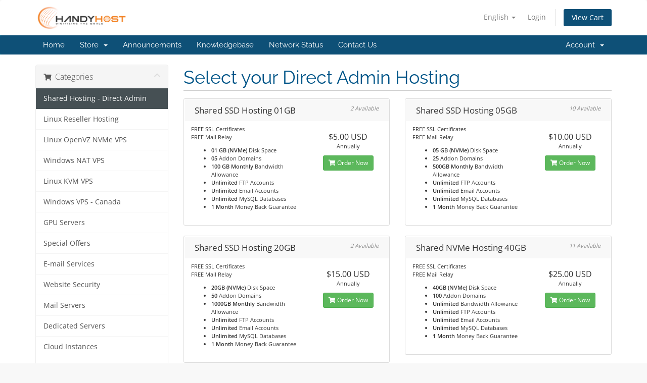

--- FILE ---
content_type: text/html; charset=utf-8
request_url: https://handyhost.net/client/index.php?rp=/store/shared-hosting-direct-admin
body_size: 6602
content:
<!DOCTYPE html>
<html lang="en">
<head>
    <meta charset="utf-8" />
    <meta http-equiv="X-UA-Compatible" content="IE=edge">
    <meta name="viewport" content="width=device-width, initial-scale=1">
    <title>Shopping Cart - Handyhost Digital Networks</title>

    <!-- Styling -->
<link href="/client/assets/fonts/css/open-sans-family.css" rel="stylesheet" type="text/css" />
<link href="/client/assets/fonts/css/raleway-family.css" rel="stylesheet" type="text/css" />
<link href="/client/templates/six/css/all.min.css?v=839713" rel="stylesheet">
<link href="/client/assets/css/fontawesome-all.min.css" rel="stylesheet">
<link href="/client/templates/six/css/custom.css" rel="stylesheet">

<!-- HTML5 Shim and Respond.js IE8 support of HTML5 elements and media queries -->
<!-- WARNING: Respond.js doesn't work if you view the page via file:// -->
<!--[if lt IE 9]>
  <script src="https://oss.maxcdn.com/libs/html5shiv/3.7.0/html5shiv.js"></script>
  <script src="https://oss.maxcdn.com/libs/respond.js/1.4.2/respond.min.js"></script>
<![endif]-->

<script type="text/javascript">
    var csrfToken = 'b47be79e8178fd32cfefae7e559813a30c5ca58e',
        markdownGuide = 'Markdown Guide',
        locale = 'en',
        saved = 'saved',
        saving = 'autosaving',
        whmcsBaseUrl = "/client";
    </script>
<script src="/client/templates/six/js/scripts.min.js?v=839713"></script>


    

</head>
<body data-phone-cc-input="1">


<section id="header">
    <div class="container">
        <ul class="top-nav">
                            <li>
                    <a href="#" class="choose-language" data-toggle="popover" id="languageChooser">
                        English
                        <b class="caret"></b>
                    </a>
                    <div id="languageChooserContent" class="hidden">
                        <ul>
                                                            <li>
                                    <a href="/client/index.php?rp=%2Fstore%2Fshared-hosting-direct-admin&language=arabic">العربية</a>
                                </li>
                                                            <li>
                                    <a href="/client/index.php?rp=%2Fstore%2Fshared-hosting-direct-admin&language=azerbaijani">Azerbaijani</a>
                                </li>
                                                            <li>
                                    <a href="/client/index.php?rp=%2Fstore%2Fshared-hosting-direct-admin&language=catalan">Català</a>
                                </li>
                                                            <li>
                                    <a href="/client/index.php?rp=%2Fstore%2Fshared-hosting-direct-admin&language=chinese">中文</a>
                                </li>
                                                            <li>
                                    <a href="/client/index.php?rp=%2Fstore%2Fshared-hosting-direct-admin&language=croatian">Hrvatski</a>
                                </li>
                                                            <li>
                                    <a href="/client/index.php?rp=%2Fstore%2Fshared-hosting-direct-admin&language=czech">Čeština</a>
                                </li>
                                                            <li>
                                    <a href="/client/index.php?rp=%2Fstore%2Fshared-hosting-direct-admin&language=danish">Dansk</a>
                                </li>
                                                            <li>
                                    <a href="/client/index.php?rp=%2Fstore%2Fshared-hosting-direct-admin&language=dutch">Nederlands</a>
                                </li>
                                                            <li>
                                    <a href="/client/index.php?rp=%2Fstore%2Fshared-hosting-direct-admin&language=english">English</a>
                                </li>
                                                            <li>
                                    <a href="/client/index.php?rp=%2Fstore%2Fshared-hosting-direct-admin&language=estonian">Estonian</a>
                                </li>
                                                            <li>
                                    <a href="/client/index.php?rp=%2Fstore%2Fshared-hosting-direct-admin&language=farsi">Persian</a>
                                </li>
                                                            <li>
                                    <a href="/client/index.php?rp=%2Fstore%2Fshared-hosting-direct-admin&language=french">Français</a>
                                </li>
                                                            <li>
                                    <a href="/client/index.php?rp=%2Fstore%2Fshared-hosting-direct-admin&language=german">Deutsch</a>
                                </li>
                                                            <li>
                                    <a href="/client/index.php?rp=%2Fstore%2Fshared-hosting-direct-admin&language=hebrew">עברית</a>
                                </li>
                                                            <li>
                                    <a href="/client/index.php?rp=%2Fstore%2Fshared-hosting-direct-admin&language=hungarian">Magyar</a>
                                </li>
                                                            <li>
                                    <a href="/client/index.php?rp=%2Fstore%2Fshared-hosting-direct-admin&language=italian">Italiano</a>
                                </li>
                                                            <li>
                                    <a href="/client/index.php?rp=%2Fstore%2Fshared-hosting-direct-admin&language=macedonian">Macedonian</a>
                                </li>
                                                            <li>
                                    <a href="/client/index.php?rp=%2Fstore%2Fshared-hosting-direct-admin&language=norwegian">Norwegian</a>
                                </li>
                                                            <li>
                                    <a href="/client/index.php?rp=%2Fstore%2Fshared-hosting-direct-admin&language=portuguese-br">Português</a>
                                </li>
                                                            <li>
                                    <a href="/client/index.php?rp=%2Fstore%2Fshared-hosting-direct-admin&language=portuguese-pt">Português</a>
                                </li>
                                                            <li>
                                    <a href="/client/index.php?rp=%2Fstore%2Fshared-hosting-direct-admin&language=romanian">Română</a>
                                </li>
                                                            <li>
                                    <a href="/client/index.php?rp=%2Fstore%2Fshared-hosting-direct-admin&language=russian">Русский</a>
                                </li>
                                                            <li>
                                    <a href="/client/index.php?rp=%2Fstore%2Fshared-hosting-direct-admin&language=spanish">Español</a>
                                </li>
                                                            <li>
                                    <a href="/client/index.php?rp=%2Fstore%2Fshared-hosting-direct-admin&language=swedish">Svenska</a>
                                </li>
                                                            <li>
                                    <a href="/client/index.php?rp=%2Fstore%2Fshared-hosting-direct-admin&language=turkish">Türkçe</a>
                                </li>
                                                            <li>
                                    <a href="/client/index.php?rp=%2Fstore%2Fshared-hosting-direct-admin&language=ukranian">Українська</a>
                                </li>
                                                    </ul>
                    </div>
                </li>
                                        <li>
                    <a href="/client/clientarea.php">Login</a>
                </li>
                                <li class="primary-action">
                    <a href="/client/cart.php?a=view" class="btn">
                        View Cart
                    </a>
                </li>
                                </ul>

                    <a href="/client/index.php" class="logo"><img src="/client/assets/img/logo.png" alt="Handyhost Digital Networks"></a>
        
    </div>
</section>

<section id="main-menu">

    <nav id="nav" class="navbar navbar-default navbar-main" role="navigation">
        <div class="container">
            <!-- Brand and toggle get grouped for better mobile display -->
            <div class="navbar-header">
                <button type="button" class="navbar-toggle" data-toggle="collapse" data-target="#primary-nav">
                    <span class="sr-only">Toggle navigation</span>
                    <span class="icon-bar"></span>
                    <span class="icon-bar"></span>
                    <span class="icon-bar"></span>
                </button>
            </div>

            <!-- Collect the nav links, forms, and other content for toggling -->
            <div class="collapse navbar-collapse" id="primary-nav">

                <ul class="nav navbar-nav">

                        <li menuItemName="Home" class="" id="Primary_Navbar-Home">
        <a href="/client/index.php">
                        Home
                                </a>
            </li>
    <li menuItemName="Store" class="dropdown" id="Primary_Navbar-Store">
        <a class="dropdown-toggle" data-toggle="dropdown" href="#">
                        Store
                        &nbsp;<b class="caret"></b>        </a>
                    <ul class="dropdown-menu">
                            <li menuItemName="Browse Products Services" id="Primary_Navbar-Store-Browse_Products_Services">
                    <a href="/client/index.php?rp=/store">
                                                Browse All
                                            </a>
                </li>
                            <li menuItemName="Shop Divider 1" class="nav-divider" id="Primary_Navbar-Store-Shop_Divider_1">
                    <a href="">
                                                -----
                                            </a>
                </li>
                            <li menuItemName="Shared Hosting - Direct Admin" id="Primary_Navbar-Store-Shared_Hosting_-_Direct_Admin">
                    <a href="/client/index.php?rp=/store/shared-hosting-direct-admin">
                                                Shared Hosting - Direct Admin
                                            </a>
                </li>
                            <li menuItemName="Linux Reseller Hosting" id="Primary_Navbar-Store-Linux_Reseller_Hosting">
                    <a href="/client/index.php?rp=/store/linuxreseller-hosting">
                                                Linux Reseller Hosting
                                            </a>
                </li>
                            <li menuItemName=" Linux OpenVZ NVMe VPS" id="Primary_Navbar-Store-_Linux_OpenVZ_NVMe_VPS">
                    <a href="/client/index.php?rp=/store/linux-openvz-nvme-vps">
                                                 Linux OpenVZ NVMe VPS
                                            </a>
                </li>
                            <li menuItemName="Windows NAT VPS" id="Primary_Navbar-Store-Windows_NAT_VPS">
                    <a href="/client/index.php?rp=/store/windows-nat-vps">
                                                Windows NAT VPS
                                            </a>
                </li>
                            <li menuItemName="Linux KVM VPS" id="Primary_Navbar-Store-Linux_KVM_VPS">
                    <a href="/client/index.php?rp=/store/linux-kvm-vps">
                                                Linux KVM VPS
                                            </a>
                </li>
                            <li menuItemName="Windows VPS - Canada" id="Primary_Navbar-Store-Windows_VPS_-_Canada">
                    <a href="/client/index.php?rp=/store/windows-vps-usa">
                                                Windows VPS - Canada
                                            </a>
                </li>
                            <li menuItemName="GPU Servers" id="Primary_Navbar-Store-GPU_Servers">
                    <a href="/client/index.php?rp=/store/gpu-servers">
                                                GPU Servers
                                            </a>
                </li>
                            <li menuItemName="Special Offers" id="Primary_Navbar-Store-Special_Offers">
                    <a href="/client/index.php?rp=/store/special-offers">
                                                Special Offers
                                            </a>
                </li>
                            <li menuItemName="Mail Servers" id="Primary_Navbar-Store-Mail_Servers">
                    <a href="/client/index.php?rp=/store/mail-servers">
                                                Mail Servers
                                            </a>
                </li>
                            <li menuItemName="Dedicated Servers" id="Primary_Navbar-Store-Dedicated_Servers">
                    <a href="/client/index.php?rp=/store/dedicated-servers">
                                                Dedicated Servers
                                            </a>
                </li>
                            <li menuItemName="Cloud Instances" id="Primary_Navbar-Store-Cloud_Instances">
                    <a href="/client/index.php?rp=/store/cloud-instances">
                                                Cloud Instances
                                            </a>
                </li>
                            <li menuItemName="Dev Ops" id="Primary_Navbar-Store-Dev_Ops">
                    <a href="/client/index.php?rp=/store/dev-ops">
                                                Dev Ops
                                            </a>
                </li>
                            <li menuItemName="Linux IPv6 Only" id="Primary_Navbar-Store-Linux_IPv6_Only">
                    <a href="/client/index.php?rp=/store/linux-ipv6-only">
                                                Linux IPv6 Only
                                            </a>
                </li>
                            <li menuItemName="Business Hosting" id="Primary_Navbar-Store-Business_Hosting">
                    <a href="/client/index.php?rp=/store/business-hosting">
                                                Business Hosting
                                            </a>
                </li>
                            <li menuItemName="Radio Reseller" id="Primary_Navbar-Store-Radio_Reseller">
                    <a href="/client/index.php?rp=/store/radio-reseller">
                                                Radio Reseller
                                            </a>
                </li>
                            <li menuItemName="WordPress Hosting" id="Primary_Navbar-Store-WordPress_Hosting">
                    <a href="/client/index.php?rp=/store/wordpress-hosting">
                                                WordPress Hosting
                                            </a>
                </li>
                            <li menuItemName="spamexperts" id="Primary_Navbar-Store-spamexperts">
                    <a href="/client/index.php?rp=/store/email-spam-filtering">
                                                E-mail Services
                                            </a>
                </li>
                            <li menuItemName="sitelock" id="Primary_Navbar-Store-sitelock">
                    <a href="/client/index.php?rp=/store/sitelock">
                                                Website Security
                                            </a>
                </li>
                        </ul>
            </li>
    <li menuItemName="Announcements" class="" id="Primary_Navbar-Announcements">
        <a href="/client/index.php?rp=/announcements">
                        Announcements
                                </a>
            </li>
    <li menuItemName="Knowledgebase" class="" id="Primary_Navbar-Knowledgebase">
        <a href="/client/index.php?rp=/knowledgebase">
                        Knowledgebase
                                </a>
            </li>
    <li menuItemName="Network Status" class="" id="Primary_Navbar-Network_Status">
        <a href="/client/serverstatus.php">
                        Network Status
                                </a>
            </li>
    <li menuItemName="Contact Us" class="" id="Primary_Navbar-Contact_Us">
        <a href="/client/contact.php">
                        Contact Us
                                </a>
            </li>

                </ul>

                <ul class="nav navbar-nav navbar-right">

                        <li menuItemName="Account" class="dropdown" id="Secondary_Navbar-Account">
        <a class="dropdown-toggle" data-toggle="dropdown" href="#">
                        Account
                        &nbsp;<b class="caret"></b>        </a>
                    <ul class="dropdown-menu">
                            <li menuItemName="Login" id="Secondary_Navbar-Account-Login">
                    <a href="/client/clientarea.php">
                                                Login
                                            </a>
                </li>
                            <li menuItemName="Divider" class="nav-divider" id="Secondary_Navbar-Account-Divider">
                    <a href="">
                                                -----
                                            </a>
                </li>
                            <li menuItemName="Forgot Password?" id="Secondary_Navbar-Account-Forgot_Password?">
                    <a href="/client/index.php?rp=/password/reset">
                                                Forgot Password?
                                            </a>
                </li>
                        </ul>
            </li>

                </ul>

            </div><!-- /.navbar-collapse -->
        </div>
    </nav>

</section>



<section id="main-body">
    <div class="container">
        <div class="row">

                <!-- Container for main page display content -->
        <div class="col-xs-12 main-content">
            

<link rel="stylesheet" type="text/css" href="/client/templates/orderforms/standard_cart/css/all.min.css?v=839713" />
<script type="text/javascript" src="/client/templates/orderforms/standard_cart/js/scripts.min.js?v=839713"></script>
<div id="order-standard_cart">
    <div class="row">
        <div class="cart-sidebar sidebar">
                <div menuItemName="Categories" class="panel card card-sidebar mb-3 panel-sidebar">
        <div class="panel-heading card-header">
            <h3 class="panel-title">
                                    <i class="fas fa-shopping-cart"></i>&nbsp;
                
                Categories

                
                <i class="fas fa-chevron-up card-minimise panel-minimise pull-right float-right"></i>
            </h3>
        </div>

        
                    <div class="list-group collapsable-card-body">
                                                            <a menuItemName="Shared Hosting - Direct Admin" href="/client/index.php?rp=/store/shared-hosting-direct-admin" class="list-group-item list-group-item-action active" id="Secondary_Sidebar-Categories-Shared_Hosting_-_Direct_Admin">
                            
                            Shared Hosting - Direct Admin

                                                    </a>
                                                                                <a menuItemName="Linux Reseller Hosting" href="/client/index.php?rp=/store/linuxreseller-hosting" class="list-group-item list-group-item-action" id="Secondary_Sidebar-Categories-Linux_Reseller_Hosting">
                            
                            Linux Reseller Hosting

                                                    </a>
                                                                                <a menuItemName=" Linux OpenVZ NVMe VPS" href="/client/index.php?rp=/store/linux-openvz-nvme-vps" class="list-group-item list-group-item-action" id="Secondary_Sidebar-Categories-_Linux_OpenVZ_NVMe_VPS">
                            
                             Linux OpenVZ NVMe VPS

                                                    </a>
                                                                                <a menuItemName="Windows NAT VPS" href="/client/index.php?rp=/store/windows-nat-vps" class="list-group-item list-group-item-action" id="Secondary_Sidebar-Categories-Windows_NAT_VPS">
                            
                            Windows NAT VPS

                                                    </a>
                                                                                <a menuItemName="Linux KVM VPS" href="/client/index.php?rp=/store/linux-kvm-vps" class="list-group-item list-group-item-action" id="Secondary_Sidebar-Categories-Linux_KVM_VPS">
                            
                            Linux KVM VPS

                                                    </a>
                                                                                <a menuItemName="Windows VPS - Canada" href="/client/index.php?rp=/store/windows-vps-usa" class="list-group-item list-group-item-action" id="Secondary_Sidebar-Categories-Windows_VPS_-_Canada">
                            
                            Windows VPS - Canada

                                                    </a>
                                                                                <a menuItemName="GPU Servers" href="/client/index.php?rp=/store/gpu-servers" class="list-group-item list-group-item-action" id="Secondary_Sidebar-Categories-GPU_Servers">
                            
                            GPU Servers

                                                    </a>
                                                                                <a menuItemName="Special Offers" href="/client/index.php?rp=/store/special-offers" class="list-group-item list-group-item-action" id="Secondary_Sidebar-Categories-Special_Offers">
                            
                            Special Offers

                                                    </a>
                                                                                <a menuItemName="spamexperts" href="/client/index.php?rp=/store/email-spam-filtering" class="list-group-item list-group-item-action" id="Secondary_Sidebar-Categories-spamexperts">
                            
                            E-mail Services

                                                    </a>
                                                                                <a menuItemName="sitelock" href="/client/index.php?rp=/store/sitelock" class="list-group-item list-group-item-action" id="Secondary_Sidebar-Categories-sitelock">
                            
                            Website Security

                                                    </a>
                                                                                <a menuItemName="Mail Servers" href="/client/index.php?rp=/store/mail-servers" class="list-group-item list-group-item-action" id="Secondary_Sidebar-Categories-Mail_Servers">
                            
                            Mail Servers

                                                    </a>
                                                                                <a menuItemName="Dedicated Servers" href="/client/index.php?rp=/store/dedicated-servers" class="list-group-item list-group-item-action" id="Secondary_Sidebar-Categories-Dedicated_Servers">
                            
                            Dedicated Servers

                                                    </a>
                                                                                <a menuItemName="Cloud Instances" href="/client/index.php?rp=/store/cloud-instances" class="list-group-item list-group-item-action" id="Secondary_Sidebar-Categories-Cloud_Instances">
                            
                            Cloud Instances

                                                    </a>
                                                                                <a menuItemName="Dev Ops" href="/client/index.php?rp=/store/dev-ops" class="list-group-item list-group-item-action" id="Secondary_Sidebar-Categories-Dev_Ops">
                            
                            Dev Ops

                                                    </a>
                                                                                <a menuItemName="Linux IPv6 Only" href="/client/index.php?rp=/store/linux-ipv6-only" class="list-group-item list-group-item-action" id="Secondary_Sidebar-Categories-Linux_IPv6_Only">
                            
                            Linux IPv6 Only

                                                    </a>
                                                                                <a menuItemName="Business Hosting" href="/client/index.php?rp=/store/business-hosting" class="list-group-item list-group-item-action" id="Secondary_Sidebar-Categories-Business_Hosting">
                            
                            Business Hosting

                                                    </a>
                                                                                <a menuItemName="Radio Reseller" href="/client/index.php?rp=/store/radio-reseller" class="list-group-item list-group-item-action" id="Secondary_Sidebar-Categories-Radio_Reseller">
                            
                            Radio Reseller

                                                    </a>
                                                                                <a menuItemName="WordPress Hosting" href="/client/index.php?rp=/store/wordpress-hosting" class="list-group-item list-group-item-action" id="Secondary_Sidebar-Categories-WordPress_Hosting">
                            
                            WordPress Hosting

                                                    </a>
                                                </div>
        
            </div>

        <div menuItemName="Actions" class="panel card card-sidebar mb-3 panel-sidebar">
        <div class="panel-heading card-header">
            <h3 class="panel-title">
                                    <i class="fas fa-plus"></i>&nbsp;
                
                Actions

                
                <i class="fas fa-chevron-up card-minimise panel-minimise pull-right float-right"></i>
            </h3>
        </div>

        
                    <div class="list-group collapsable-card-body">
                                                            <a menuItemName="View Cart" href="/client/cart.php?a=view" class="list-group-item list-group-item-action" id="Secondary_Sidebar-Actions-View_Cart">
                                                            <i class="fas fa-shopping-cart fa-fw"></i>&nbsp;
                            
                            View Cart

                                                    </a>
                                                </div>
        
            </div>

        <div menuItemName="Choose Currency" class="panel card card-sidebar mb-3 panel-sidebar">
        <div class="panel-heading card-header">
            <h3 class="panel-title">
                                    <i class="fas fa-plus"></i>&nbsp;
                
                Choose Currency

                
                <i class="fas fa-chevron-up card-minimise panel-minimise pull-right float-right"></i>
            </h3>
        </div>

                    <div class="panel-body card-body collapsable-card-body">
                <form method="post" action="/client/index.php?rp=/store/shared-hosting-direct-admin">
<input type="hidden" name="token" value="b47be79e8178fd32cfefae7e559813a30c5ca58e" />
    <select name="currency" onchange="submit()" class="form-control"><option value="1" selected>USD</option><option value="3"></option><option value="2">LKR</option>    </select>
</form>
            </div>
        
        
            </div>

            </div>
        <div class="cart-body">

            <div class="header-lined">
                <h1 class="font-size-36">
                                            Select your Direct Admin Hosting
                                    </h1>
                            </div>
            
            <div class="sidebar-collapsed">

            <div class="panel card panel-default">
                <div class="m-0 panel-heading card-header">
        <h3 class="panel-title">
                            <i class="fas fa-shopping-cart"></i>&nbsp;
            
            Categories

                    </h3>
    </div>

    <div class="panel-body card-body">
        <form role="form">
            <select class="form-control custom-select" onchange="selectChangeNavigate(this)">
                                                    <option menuItemName="Shared Hosting - Direct Admin" value="/client/index.php?rp=/store/shared-hosting-direct-admin" class="list-group-item" selected="selected">
                        Shared Hosting - Direct Admin

                                            </option>
                                                                                                    <option menuItemName="Linux Reseller Hosting" value="/client/index.php?rp=/store/linuxreseller-hosting" class="list-group-item" >
                        Linux Reseller Hosting

                                            </option>
                                                        <option menuItemName=" Linux OpenVZ NVMe VPS" value="/client/index.php?rp=/store/linux-openvz-nvme-vps" class="list-group-item" >
                         Linux OpenVZ NVMe VPS

                                            </option>
                                                        <option menuItemName="Windows NAT VPS" value="/client/index.php?rp=/store/windows-nat-vps" class="list-group-item" >
                        Windows NAT VPS

                                            </option>
                                                        <option menuItemName="Linux KVM VPS" value="/client/index.php?rp=/store/linux-kvm-vps" class="list-group-item" >
                        Linux KVM VPS

                                            </option>
                                                        <option menuItemName="Windows VPS - Canada" value="/client/index.php?rp=/store/windows-vps-usa" class="list-group-item" >
                        Windows VPS - Canada

                                            </option>
                                                        <option menuItemName="GPU Servers" value="/client/index.php?rp=/store/gpu-servers" class="list-group-item" >
                        GPU Servers

                                            </option>
                                                        <option menuItemName="Special Offers" value="/client/index.php?rp=/store/special-offers" class="list-group-item" >
                        Special Offers

                                            </option>
                                                        <option menuItemName="spamexperts" value="/client/index.php?rp=/store/email-spam-filtering" class="list-group-item" >
                        E-mail Services

                                            </option>
                                                        <option menuItemName="sitelock" value="/client/index.php?rp=/store/sitelock" class="list-group-item" >
                        Website Security

                                            </option>
                                                        <option menuItemName="Mail Servers" value="/client/index.php?rp=/store/mail-servers" class="list-group-item" >
                        Mail Servers

                                            </option>
                                                        <option menuItemName="Dedicated Servers" value="/client/index.php?rp=/store/dedicated-servers" class="list-group-item" >
                        Dedicated Servers

                                            </option>
                                                        <option menuItemName="Cloud Instances" value="/client/index.php?rp=/store/cloud-instances" class="list-group-item" >
                        Cloud Instances

                                            </option>
                                                        <option menuItemName="Dev Ops" value="/client/index.php?rp=/store/dev-ops" class="list-group-item" >
                        Dev Ops

                                            </option>
                                                        <option menuItemName="Linux IPv6 Only" value="/client/index.php?rp=/store/linux-ipv6-only" class="list-group-item" >
                        Linux IPv6 Only

                                            </option>
                                                        <option menuItemName="Business Hosting" value="/client/index.php?rp=/store/business-hosting" class="list-group-item" >
                        Business Hosting

                                            </option>
                                                        <option menuItemName="Radio Reseller" value="/client/index.php?rp=/store/radio-reseller" class="list-group-item" >
                        Radio Reseller

                                            </option>
                                                        <option menuItemName="WordPress Hosting" value="/client/index.php?rp=/store/wordpress-hosting" class="list-group-item" >
                        WordPress Hosting

                                            </option>
                                                                </select>
        </form>
    </div>

            </div>
            <div class="panel card panel-default">
                <div class="m-0 panel-heading card-header">
        <h3 class="panel-title">
                            <i class="fas fa-plus"></i>&nbsp;
            
            Actions

                    </h3>
    </div>

    <div class="panel-body card-body">
        <form role="form">
            <select class="form-control custom-select" onchange="selectChangeNavigate(this)">
                                                    <option menuItemName="View Cart" value="/client/cart.php?a=view" class="list-group-item" >
                        View Cart

                                            </option>
                                                                        <option value="" class="list-group-item" selected=""selected>- Choose Another Category -</option>
                            </select>
        </form>
    </div>

            </div>
            <div class="panel card panel-default">
                <div class="m-0 panel-heading card-header">
        <h3 class="panel-title">
                            <i class="fas fa-plus"></i>&nbsp;
            
            Choose Currency

                    </h3>
    </div>

    <div class="panel-body card-body">
        <form role="form">
            <select class="form-control custom-select" onchange="selectChangeNavigate(this)">
                                                                    <option value="" class="list-group-item" selected=""selected>- Choose Another Category -</option>
                            </select>
        </form>
    </div>

            </div>
    
            <div class="pull-right form-inline float-right">
            <form method="post" action="/client/cart.php?gid=12">
<input type="hidden" name="token" value="b47be79e8178fd32cfefae7e559813a30c5ca58e" />
                <select name="currency" onchange="submit()" class="form-control">
                    <option value="">Choose Currency</option>
                                            <option value="1" selected>USD</option>
                                            <option value="2">LKR</option>
                                            <option value="3"></option>
                                    </select>
            </form>
        </div>
    
</div>

            <div class="products" id="products">
                <div class="row row-eq-height">
                                                                <div class="col-md-6">
                        <div class="product clearfix" id="product145">
                            <header>
                                <span id="product145-name">Shared  SSD Hosting 01GB</span>
                                                                    <span class="qty">
                                            2 Available
                                        </span>
                                                            </header>
                            <div class="product-desc">
                                                                    <p id="product145-description">
                                        FREE SSL Certificates<br />
FREE Mail Relay<br />

                                    </p>
                                                                <ul>
                                                                            <li id="product145-feature1">
                                            <span class="feature-value">01 GB (NVMe)</span>
                                            Disk Space
                                        </li>
                                                                            <li id="product145-feature2">
                                            <span class="feature-value">05</span>
                                            Addon Domains
                                        </li>
                                                                            <li id="product145-feature3">
                                            <span class="feature-value">100 GB Monthly</span>
                                            Bandwidth Allowance
                                        </li>
                                                                            <li id="product145-feature4">
                                            <span class="feature-value">Unlimited</span>
                                            FTP Accounts
                                        </li>
                                                                            <li id="product145-feature5">
                                            <span class="feature-value">Unlimited</span>
                                            Email Accounts
                                        </li>
                                                                            <li id="product145-feature6">
                                            <span class="feature-value">Unlimited</span>
                                            MySQL Databases
                                        </li>
                                                                            <li id="product145-feature7">
                                            <span class="feature-value">1 Month</span>
                                            Money Back Guarantee
                                        </li>
                                                                    </ul>
                            </div>
                            <footer>
                                <div class="product-pricing" id="product145-price">
                                                                                                                    <span class="price">$5.00 USD</span>
                                        <br />
                                                                                    Annually
                                                                                <br>
                                                                                                            </div>
                                <a href="/client/index.php?rp=/store/shared-hosting-direct-admin/shared-ssd-hosting-01gb" class="btn btn-success btn-sm btn-order-now" id="product145-order-button">
                                    <i class="fas fa-shopping-cart"></i>
                                    Order Now
                                </a>
                            </footer>
                        </div>
                    </div>
                                                                                    <div class="col-md-6">
                        <div class="product clearfix" id="product146">
                            <header>
                                <span id="product146-name">Shared  SSD Hosting 05GB</span>
                                                                    <span class="qty">
                                            10 Available
                                        </span>
                                                            </header>
                            <div class="product-desc">
                                                                    <p id="product146-description">
                                        FREE SSL Certificates<br />
FREE Mail Relay<br />

                                    </p>
                                                                <ul>
                                                                            <li id="product146-feature1">
                                            <span class="feature-value">05 GB (NVMe)</span>
                                            Disk Space
                                        </li>
                                                                            <li id="product146-feature2">
                                            <span class="feature-value">25</span>
                                            Addon Domains
                                        </li>
                                                                            <li id="product146-feature3">
                                            <span class="feature-value">500GB Monthly</span>
                                            Bandwidth Allowance
                                        </li>
                                                                            <li id="product146-feature4">
                                            <span class="feature-value">Unlimited</span>
                                            FTP Accounts
                                        </li>
                                                                            <li id="product146-feature5">
                                            <span class="feature-value">Unlimited</span>
                                            Email Accounts
                                        </li>
                                                                            <li id="product146-feature6">
                                            <span class="feature-value">Unlimited</span>
                                            MySQL Databases
                                        </li>
                                                                            <li id="product146-feature7">
                                            <span class="feature-value">1 Month</span>
                                            Money Back Guarantee
                                        </li>
                                                                    </ul>
                            </div>
                            <footer>
                                <div class="product-pricing" id="product146-price">
                                                                                                                    <span class="price">$10.00 USD</span>
                                        <br />
                                                                                    Annually
                                                                                <br>
                                                                                                            </div>
                                <a href="/client/index.php?rp=/store/shared-hosting-direct-admin/shared-ssd-hosting-05gb" class="btn btn-success btn-sm btn-order-now" id="product146-order-button">
                                    <i class="fas fa-shopping-cart"></i>
                                    Order Now
                                </a>
                            </footer>
                        </div>
                    </div>
                                    </div>
                <div class="row row-eq-height">
                                                                                    <div class="col-md-6">
                        <div class="product clearfix" id="product147">
                            <header>
                                <span id="product147-name">Shared  SSD Hosting 20GB</span>
                                                                    <span class="qty">
                                            2 Available
                                        </span>
                                                            </header>
                            <div class="product-desc">
                                                                    <p id="product147-description">
                                        FREE SSL Certificates<br />
FREE Mail Relay<br />

                                    </p>
                                                                <ul>
                                                                            <li id="product147-feature1">
                                            <span class="feature-value">20GB (NVMe)</span>
                                            Disk Space
                                        </li>
                                                                            <li id="product147-feature2">
                                            <span class="feature-value">50</span>
                                            Addon Domains
                                        </li>
                                                                            <li id="product147-feature3">
                                            <span class="feature-value">1000GB Monthly</span>
                                            Bandwidth Allowance
                                        </li>
                                                                            <li id="product147-feature4">
                                            <span class="feature-value">Unlimited</span>
                                            FTP Accounts
                                        </li>
                                                                            <li id="product147-feature5">
                                            <span class="feature-value">Unlimited</span>
                                            Email Accounts
                                        </li>
                                                                            <li id="product147-feature6">
                                            <span class="feature-value">Unlimited</span>
                                            MySQL Databases
                                        </li>
                                                                            <li id="product147-feature7">
                                            <span class="feature-value">1 Month</span>
                                            Money Back Guarantee
                                        </li>
                                                                    </ul>
                            </div>
                            <footer>
                                <div class="product-pricing" id="product147-price">
                                                                                                                    <span class="price">$15.00 USD</span>
                                        <br />
                                                                                    Annually
                                                                                <br>
                                                                                                            </div>
                                <a href="/client/index.php?rp=/store/shared-hosting-direct-admin/shared-ssd-hosting-20gb" class="btn btn-success btn-sm btn-order-now" id="product147-order-button">
                                    <i class="fas fa-shopping-cart"></i>
                                    Order Now
                                </a>
                            </footer>
                        </div>
                    </div>
                                                                                    <div class="col-md-6">
                        <div class="product clearfix" id="product189">
                            <header>
                                <span id="product189-name">Shared NVMe Hosting 40GB</span>
                                                                    <span class="qty">
                                            11 Available
                                        </span>
                                                            </header>
                            <div class="product-desc">
                                                                    <p id="product189-description">
                                        FREE SSL Certificates<br />
FREE Mail Relay<br />

                                    </p>
                                                                <ul>
                                                                            <li id="product189-feature1">
                                            <span class="feature-value">40GB (NVMe)</span>
                                            Disk Space
                                        </li>
                                                                            <li id="product189-feature2">
                                            <span class="feature-value">100</span>
                                            Addon Domains
                                        </li>
                                                                            <li id="product189-feature3">
                                            <span class="feature-value">Unlimited</span>
                                            Bandwidth Allowance
                                        </li>
                                                                            <li id="product189-feature4">
                                            <span class="feature-value">Unlimited</span>
                                            FTP Accounts
                                        </li>
                                                                            <li id="product189-feature5">
                                            <span class="feature-value">Unlimited</span>
                                            Email Accounts
                                        </li>
                                                                            <li id="product189-feature6">
                                            <span class="feature-value">Unlimited</span>
                                            MySQL Databases
                                        </li>
                                                                            <li id="product189-feature7">
                                            <span class="feature-value">1 Month</span>
                                            Money Back Guarantee
                                        </li>
                                                                    </ul>
                            </div>
                            <footer>
                                <div class="product-pricing" id="product189-price">
                                                                                                                    <span class="price">$25.00 USD</span>
                                        <br />
                                                                                    Annually
                                                                                <br>
                                                                                                            </div>
                                <a href="/client/index.php?rp=/store/shared-hosting-direct-admin/shared-nvme-hosting-40gb" class="btn btn-success btn-sm btn-order-now" id="product189-order-button">
                                    <i class="fas fa-shopping-cart"></i>
                                    Order Now
                                </a>
                            </footer>
                        </div>
                    </div>
                                    </div>
                <div class="row row-eq-height">
                                                                                    <div class="col-md-6">
                        <div class="product clearfix" id="product195">
                            <header>
                                <span id="product195-name">Shared NVMe Hosting 60GB</span>
                                                                    <span class="qty">
                                            14 Available
                                        </span>
                                                            </header>
                            <div class="product-desc">
                                                                    <p id="product195-description">
                                        FREE SSL Certificates<br />
FREE Mail Relay<br />

                                    </p>
                                                                <ul>
                                                                            <li id="product195-feature1">
                                            <span class="feature-value">60GB (NVMe)</span>
                                            Disk Space
                                        </li>
                                                                            <li id="product195-feature2">
                                            <span class="feature-value">150</span>
                                            Addon Domains
                                        </li>
                                                                            <li id="product195-feature3">
                                            <span class="feature-value">Unlimited</span>
                                            Bandwidth Allowance
                                        </li>
                                                                            <li id="product195-feature4">
                                            <span class="feature-value">Unlimited</span>
                                            FTP Accounts
                                        </li>
                                                                            <li id="product195-feature5">
                                            <span class="feature-value">Unlimited</span>
                                            Email Accounts
                                        </li>
                                                                            <li id="product195-feature6">
                                            <span class="feature-value">Unlimited</span>
                                            MySQL Databases
                                        </li>
                                                                            <li id="product195-feature7">
                                            <span class="feature-value">1 Month</span>
                                            Money Back Guarantee
                                        </li>
                                                                    </ul>
                            </div>
                            <footer>
                                <div class="product-pricing" id="product195-price">
                                                                                                                    <span class="price">$50.00 USD</span>
                                        <br />
                                                                                    Annually
                                                                                <br>
                                                                                                            </div>
                                <a href="/client/index.php?rp=/store/shared-hosting-direct-admin/shared-nvme-hosting-60gb" class="btn btn-success btn-sm btn-order-now" id="product195-order-button">
                                    <i class="fas fa-shopping-cart"></i>
                                    Order Now
                                </a>
                            </footer>
                        </div>
                    </div>
                                                                                    <div class="col-md-6">
                        <div class="product clearfix" id="product196">
                            <header>
                                <span id="product196-name">Shared NVMe Hosting 80GB</span>
                                                                    <span class="qty">
                                            13 Available
                                        </span>
                                                            </header>
                            <div class="product-desc">
                                                                    <p id="product196-description">
                                        FREE SSL Certificates<br />
FREE Mail Relay<br />

                                    </p>
                                                                <ul>
                                                                            <li id="product196-feature1">
                                            <span class="feature-value">80GB (NVMe)</span>
                                            Disk Space
                                        </li>
                                                                            <li id="product196-feature2">
                                            <span class="feature-value">200</span>
                                            Addon Domains
                                        </li>
                                                                            <li id="product196-feature3">
                                            <span class="feature-value">Unlimited</span>
                                            Bandwidth Allowance
                                        </li>
                                                                            <li id="product196-feature4">
                                            <span class="feature-value">Unlimited</span>
                                            FTP Accounts
                                        </li>
                                                                            <li id="product196-feature5">
                                            <span class="feature-value">Unlimited</span>
                                            Email Accounts
                                        </li>
                                                                            <li id="product196-feature6">
                                            <span class="feature-value">Unlimited</span>
                                            MySQL Databases
                                        </li>
                                                                            <li id="product196-feature7">
                                            <span class="feature-value">1 Month</span>
                                            Money Back Guarantee
                                        </li>
                                                                    </ul>
                            </div>
                            <footer>
                                <div class="product-pricing" id="product196-price">
                                                                                                                    <span class="price">$70.00 USD</span>
                                        <br />
                                                                                    Annually
                                                                                <br>
                                                                                                            </div>
                                <a href="/client/index.php?rp=/store/shared-hosting-direct-admin/shared-nvme-hosting-80gb" class="btn btn-success btn-sm btn-order-now" id="product196-order-button">
                                    <i class="fas fa-shopping-cart"></i>
                                    Order Now
                                </a>
                            </footer>
                        </div>
                    </div>
                                    </div>
                <div class="row row-eq-height">
                                                        </div>
            </div>
        </div>
    </div>
</div>

<div class="modal fade" id="recommendationsModal" tabindex="-1" role="dialog">
    <div class="modal-dialog" role="document">
        <div class="modal-content">
            <div class="modal-header">
                <h4 class="float-left pull-left">
                                            Added to Cart
                                    </h4>
                <button type="button" class="close" data-dismiss="modal" aria-label="Close"><span aria-hidden="true">&times;</span></button>
                <div class="clearfix"></div>
            </div>
            <div class="modal-body">
                <div class="product-recommendations-container">
    <div class="product-recommendations">
                    <p>Based on this product, we recommend:</p>
                    </div>
</div>
            </div>
            <div class="modal-footer">
                <a class="btn btn-primary" href="#" id="btnContinueRecommendationsModal" data-dismiss="modal" role="button">
                    <span class="w-hidden hidden"><i class="fas fa-spinner fa-spin"></i>&nbsp;</span>Continue
                </a>
            </div>
        </div>
    </div>
    <div class="product-recommendation clonable w-hidden hidden">
        <div class="header">
            <div class="cta">
                <div class="price">
                    <span class="w-hidden hidden">FREE!</span>
                    <span class="breakdown-price"></span>
                    <span class="setup-fee"><small>&nbsp;Setup Fee</small></span>
                </div>
                <button type="button" class="btn btn-sm btn-add">
                    <span class="text">Add to Cart</span>
                    <span class="arrow"><i class="fas fa-chevron-right"></i></span>
                </button>
            </div>
            <div class="expander">
                <i class="fas fa-chevron-right rotate" data-toggle="tooltip" data-placement="right" title="Click to learn more."></i>
            </div>
            <div class="content">
                <div class="headline truncate"></div>
                <div class="tagline truncate">
                    A description (tagline) is not available for this product.
                </div>
            </div>
        </div>
        <div class="body clearfix"><p></p></div>
    </div>
</div>

<p style="text-align:center;">Powered by <a href="https://www.whmcs.com/" target="_blank">WHMCompleteSolution</a></p>
                </div><!-- /.main-content -->
                            <div class="clearfix"></div>
        </div>
    </div>
</section>

<section id="footer">
    <div class="container">
        <a href="#" class="back-to-top"><i class="fas fa-chevron-up"></i></a>
        <p>Copyright &copy; 2025 Handyhost Digital Networks. All Rights Reserved.</p>
    </div>
</section>

<div id="fullpage-overlay" class="hidden">
    <div class="outer-wrapper">
        <div class="inner-wrapper">
            <img src="/client/assets/img/overlay-spinner.svg">
            <br>
            <span class="msg"></span>
        </div>
    </div>
</div>

<div class="modal system-modal fade" id="modalAjax" tabindex="-1" role="dialog" aria-hidden="true">
    <div class="modal-dialog">
        <div class="modal-content panel-primary">
            <div class="modal-header panel-heading">
                <button type="button" class="close" data-dismiss="modal">
                    <span aria-hidden="true">&times;</span>
                    <span class="sr-only">Close</span>
                </button>
                <h4 class="modal-title"></h4>
            </div>
            <div class="modal-body panel-body">
                Loading...
            </div>
            <div class="modal-footer panel-footer">
                <div class="pull-left loader">
                    <i class="fas fa-circle-notch fa-spin"></i>
                    Loading...
                </div>
                <button type="button" class="btn btn-default" data-dismiss="modal">
                    Close
                </button>
                <button type="button" class="btn btn-primary modal-submit">
                    Submit
                </button>
            </div>
        </div>
    </div>
</div>

<form action="#" id="frmGeneratePassword" class="form-horizontal">
    <div class="modal fade" id="modalGeneratePassword">
        <div class="modal-dialog">
            <div class="modal-content panel-primary">
                <div class="modal-header panel-heading">
                    <button type="button" class="close" data-dismiss="modal" aria-label="Close"><span aria-hidden="true">&times;</span></button>
                    <h4 class="modal-title">
                        Generate Password
                    </h4>
                </div>
                <div class="modal-body">
                    <div class="alert alert-danger hidden" id="generatePwLengthError">
                        Please enter a number between 8 and 64 for the password length
                    </div>
                    <div class="form-group">
                        <label for="generatePwLength" class="col-sm-4 control-label">Password Length</label>
                        <div class="col-sm-8">
                            <input type="number" min="8" max="64" value="12" step="1" class="form-control input-inline input-inline-100" id="inputGeneratePasswordLength">
                        </div>
                    </div>
                    <div class="form-group">
                        <label for="generatePwOutput" class="col-sm-4 control-label">Generated Password</label>
                        <div class="col-sm-8">
                            <input type="text" class="form-control" id="inputGeneratePasswordOutput">
                        </div>
                    </div>
                    <div class="row">
                        <div class="col-sm-8 col-sm-offset-4">
                            <button type="submit" class="btn btn-default btn-sm">
                                <i class="fas fa-plus fa-fw"></i>
                                Generate new password
                            </button>
                            <button type="button" class="btn btn-default btn-sm copy-to-clipboard" data-clipboard-target="#inputGeneratePasswordOutput">
                                <img src="/client/assets/img/clippy.svg" alt="Copy to clipboard" width="15">
                                Copy
                            </button>
                        </div>
                    </div>
                </div>
                <div class="modal-footer">
                    <button type="button" class="btn btn-default" data-dismiss="modal">
                        Close
                    </button>
                    <button type="button" class="btn btn-primary" id="btnGeneratePasswordInsert" data-clipboard-target="#inputGeneratePasswordOutput">
                        Copy to clipboard and Insert
                    </button>
                </div>
            </div>
        </div>
    </div>
</form>



</body>
</html>
